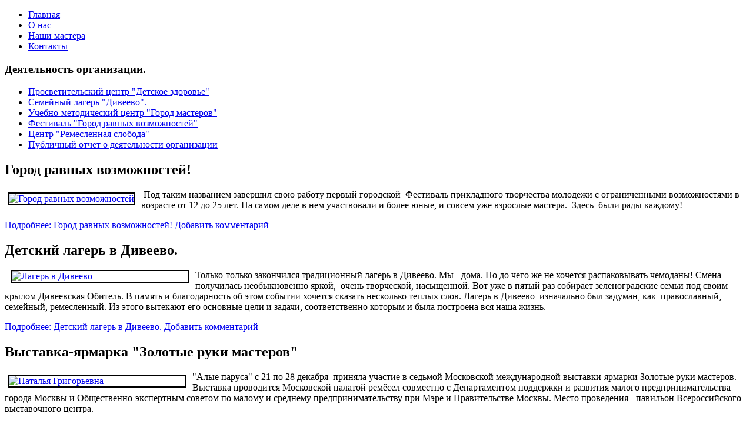

--- FILE ---
content_type: text/html; charset=utf-8
request_url: http://otchenasch.ru/
body_size: 3978
content:
<!DOCTYPE html>
<html dir="ltr" lang="ru-ru">
<head>
    <base href="http://otchenasch.ru/" />
	<meta http-equiv="content-type" content="text/html; charset=utf-8" />
	<meta name="generator" content="Joomla! - Open Source Content Management" />
	<title>Главная</title>
	<link href="/?format=feed&amp;type=rss" rel="alternate" type="application/rss+xml" title="RSS 2.0" />
	<link href="/?format=feed&amp;type=atom" rel="alternate" type="application/atom+xml" title="Atom 1.0" />
	<link href="/templates/beez_20/favicon.ico" rel="shortcut icon" type="image/vnd.microsoft.icon" />
	<link href="/components/com_jcomments/tpl/default/style.css?v=3002" rel="stylesheet" type="text/css" />
	<link href="/media/system/css/modal.css?1841fb06c98fd55fa273ab0eb9449a1c" rel="stylesheet" type="text/css" />
	<script type="application/json" class="joomla-script-options new">{"csrf.token":"0c761686cb0173c64304bc0eeab804b0","system.paths":{"root":"","base":""}}</script>
	<script src="/media/system/js/mootools-core.js?1841fb06c98fd55fa273ab0eb9449a1c" type="text/javascript"></script>
	<script src="/media/system/js/core.js?1841fb06c98fd55fa273ab0eb9449a1c" type="text/javascript"></script>
	<script src="/media/system/js/mootools-more.js?1841fb06c98fd55fa273ab0eb9449a1c" type="text/javascript"></script>
	<script src="/media/system/js/modal.js?1841fb06c98fd55fa273ab0eb9449a1c" type="text/javascript"></script>
	<script src="/media/jui/js/jquery.min.js?1841fb06c98fd55fa273ab0eb9449a1c" type="text/javascript"></script>
	<script src="/media/jui/js/jquery-noconflict.js?1841fb06c98fd55fa273ab0eb9449a1c" type="text/javascript"></script>
	<script src="/media/jui/js/jquery-migrate.min.js?1841fb06c98fd55fa273ab0eb9449a1c" type="text/javascript"></script>
	<script type="text/javascript">

		jQuery(function($) {
			SqueezeBox.initialize({});
			SqueezeBox.assign($('a.modal').get(), {
				parse: 'rel'
			});
		});

		window.jModalClose = function () {
			SqueezeBox.close();
		};
		
		// Add extra modal close functionality for tinyMCE-based editors
		document.onreadystatechange = function () {
			if (document.readyState == 'interactive' && typeof tinyMCE != 'undefined' && tinyMCE)
			{
				if (typeof window.jModalClose_no_tinyMCE === 'undefined')
				{	
					window.jModalClose_no_tinyMCE = typeof(jModalClose) == 'function'  ?  jModalClose  :  false;
					
					jModalClose = function () {
						if (window.jModalClose_no_tinyMCE) window.jModalClose_no_tinyMCE.apply(this, arguments);
						tinyMCE.activeEditor.windowManager.close();
					};
				}
		
				if (typeof window.SqueezeBoxClose_no_tinyMCE === 'undefined')
				{
					if (typeof(SqueezeBox) == 'undefined')  SqueezeBox = {};
					window.SqueezeBoxClose_no_tinyMCE = typeof(SqueezeBox.close) == 'function'  ?  SqueezeBox.close  :  false;
		
					SqueezeBox.close = function () {
						if (window.SqueezeBoxClose_no_tinyMCE)  window.SqueezeBoxClose_no_tinyMCE.apply(this, arguments);
						tinyMCE.activeEditor.windowManager.close();
					};
				}
			}
		};
		
	</script>

    <link rel="stylesheet" href="/templates/system/css/system.css" />
    <link rel="stylesheet" href="/templates/system/css/general.css" />

    <!-- Created by Artisteer v4.0.0.58475 -->
    
    
    <meta name="viewport" content="initial-scale = 1.0, maximum-scale = 1.0, user-scalable = no, width = device-width">

    <!--[if lt IE 9]><script src="http://html5shiv.googlecode.com/svn/trunk/html5.js"></script><![endif]-->
    <link rel="stylesheet" href="/templates/beez_20/css/template.css" media="screen">
    <!--[if lte IE 7]><link rel="stylesheet" href="/templates/beez_20/css/template.ie7.css" media="screen" /><![endif]-->
    <link rel="stylesheet" href="/templates/beez_20/css/template.responsive.css" media="all">


    <script>if ('undefined' != typeof jQuery) document._artxJQueryBackup = jQuery;</script>
    <script src="/templates/beez_20/jquery.js"></script>
    <script>jQuery.noConflict();</script>

    <script src="/templates/beez_20/script.js"></script>
    <script>if (document._artxJQueryBackup) jQuery = document._artxJQueryBackup;</script>
    <script src="/templates/beez_20/script.responsive.js"></script>
</head>
<body>

<div id="art-main">
<header class="art-header clearfix">

    <div class="art-shapes">


            </div>

                
                    
</header>
<nav class="art-nav clearfix">
    
<ul class="art-hmenu"><li class="item-435 current active"><a class=" active" href="/">Главная</a></li><li class="item-476"><a href="/o-nas">О нас</a></li><li class="item-477"><a href="/nashi-mastera">Наши мастера</a></li><li class="item-479"><a href="/kontakty">Контакты</a></li></ul> 
    </nav>
<div class="art-sheet clearfix">
            <div class="art-layout-wrapper clearfix">
                <div class="art-content-layout">
                    <div class="art-content-layout-row">
                        <div class="art-layout-cell art-sidebar1 clearfix">
<div class="art-block clearfix"><div class="art-blockheader"><h3 class="t">Деятельность организации.</h3></div><div class="art-blockcontent"><ul class="menu"><li class="item-481"><a href="/prosvetitelskij-tsentr-detskoe-zdorove">Просветительский центр &quot;Детское здоровье&quot;</a></li><li class="item-474"><a href="/detskij-lager-v-diveevo">Семейный лагерь &quot;Дивеево&quot;.</a></li><li class="item-482"><a href="/uchebno-metodicheskij-tsentr-gorod-masterov">Учебно-методический центр &quot;Город мастеров&quot;</a></li><li class="item-483"><a href="/festival-gorod-ravnykh-vozmozhnostej">Фестиваль &quot;Город равных возможностей&quot;</a></li><li class="item-484"><a href="/tsentr-remeslennaya-sloboda">Центр &quot;Ремесленная слобода&quot;</a></li><li class="item-475"><a href="/otchet-o-deyatelnosti-organizatsii-za-2012g">Публичный отчет о деятельности организации</a></li></ul></div></div>


                        </div>

                        <div class="art-layout-cell art-content clearfix">
<article class="art-post art-messages"><div class="art-postcontent clearfix"><div id="system-message-container">
	</div>
</div></article><div class="blog-featured"><div class="items-leading"><div class="leading-0"><article class="art-post"><div class="art-postmetadataheader"><h2 class="art-postheader">Город равных возможностей!</h2></div><div class="art-postcontent clearfix"><div class="art-article"><p style="text-align: left;"><span style="font-size: medium; font-family: verdana, geneva;"><a class="modal" href="/images/r_main.jpg"><img class="visited" src="/images/r_main.jpg" border="0" alt="Город равных возможностей" style="margin: 5px 10px 5px 5px; float: left; border: 2px solid black;" /></a> Под таким названием завершил свою работу первый городской  Фестиваль прикладного творчества молодежи с ограниченными возможностями в возрасте от 12 до 25 лет. На самом деле </span><span style="font-family: verdana, geneva; font-size: medium;">в нем участвовали и более юные, и совсем уже взрослые мастера.  Здесь  были рады каждому!</span></p>
<div class="jcomments-links"><a class="readmore-link" href="/14-sample-data-articles/105-gorod-ravnykh-vozmozhnostej" title="Город равных возможностей!">Подробнее: Город равных возможностей!</a> <a class="comments-link" href="/14-sample-data-articles/105-gorod-ravnykh-vozmozhnostej#addcomments" title="Добавить комментарий">Добавить комментарий</a> </div>
</div></div></article></div><div class="leading-1"><article class="art-post"><div class="art-postmetadataheader"><h2 class="art-postheader">Детский лагерь в Дивеево.</h2></div><div class="art-postcontent clearfix"><div class="art-article"><p style="text-align: left;"><span style="font-size: medium; font-family: verdana, geneva;"><a class="modal" href="/images/img_0230.jpg"><img class="visited" src="/images/img_0230.jpg" border="0" alt="Лагерь в Дивеево" width="300" style="margin-right: 10px; margin-left: 10px; float: left; border: 2px solid black;" /></a>Только-только закончился традиционный лагерь в Дивеево. Мы - дома. Но до чего же не хочется распаковывать чемоданы! Смена получилась необыкновенно яркой,  очень творческой, насыщенной. Вот уже в пятый раз собирает зеленоградские семьи под своим крылом Дивеевская Обитель. В память и благодарность об этом событии хочется сказать несколько теплых слов. Лагерь в Дивеево  изначально был задуман, как  православный, семейный, ремесленный. Из этого вытекают его основные цели и задачи, соответственно которым и была построена вся наша жизнь.</span></p>
<div class="jcomments-links"><a class="readmore-link" href="/14-sample-data-articles/104-detskij-lager-v-diveevo-2012g" title="Детский лагерь в Дивеево.">Подробнее: Детский лагерь в Дивеево.</a> <a class="comments-link" href="/14-sample-data-articles/104-detskij-lager-v-diveevo-2012g#addcomments" title="Добавить комментарий">Добавить комментарий</a> </div>
</div></div></article></div><div class="leading-2"><article class="art-post"><div class="art-postmetadataheader"><h2 class="art-postheader">Выставка-ярмарка &quot;Золотые руки мастеров&quot;</h2></div><div class="art-postcontent clearfix"><div class="art-article"><p><span style="font-size: medium; font-family: verdana, geneva;"><a class="modal" href="/images/img2_4006_1.jpg"><img class="visited" src="/images/img2_4006_1.jpg" border="0" alt="Наталья Григорьевна" width="300" style="margin: 5px 10px 5px 5px; float: left; border: 2px solid #000000;" /></a></span><span style="font-size: medium; font-family: verdana, geneva;">"Алые паруса" с 21 по 28 декабря  приняла участие в седьмой Московской международной выставки-ярмарки Золотые руки мастеров. Выставка проводится Московской палатой ремёсел совместно с </span><span style="font-size: medium; font-family: verdana, geneva;">Департаментом поддержки и развития малого предпринимательства города Москвы и Общественно-экспертным советом по малому и среднему предпринимательству при Мэре и Правительстве Москвы. Место проведения - павильон Всероссийского выставочного центра.</span></p>
<div class="jcomments-links"><a class="readmore-link" href="/14-sample-data-articles/102-zolotye-ruki-masterov-2007" title="Выставка-ярмарка &quot;Золотые руки мастеров&quot;">Подробнее: Выставка-ярмарка "Золотые руки мастеров"</a> <a class="comments-link" href="/14-sample-data-articles/102-zolotye-ruki-masterov-2007#addcomments" title="Добавить комментарий">Добавить комментарий</a> </div>
</div></div></article></div></div></div>


                        </div>
                    </div>
                </div>
            </div>

<footer class="art-footer clearfix"><!-- begin nostyle -->
<div class="art-nostyle">
<!-- begin nostyle content -->
<div class="footer1">&#169; 2026 РООИ "Алые паруса". Все права защищены.</div>
<div class="footer2"><a href="http://www.joomla.org"></a> <a href="http://www.gnu.org/licenses/gpl-2.0.html"></a></div>
<!-- end nostyle content -->
</div>
<!-- end nostyle -->
</footer>

    </div>
    <p class="art-page-footer">
        <span id="art-footnote-links"><a href="http://www.artisteer.com/?p=joomla_templates" target="_blank"></a> </span>
    </p>
</div>



</body>
</html>